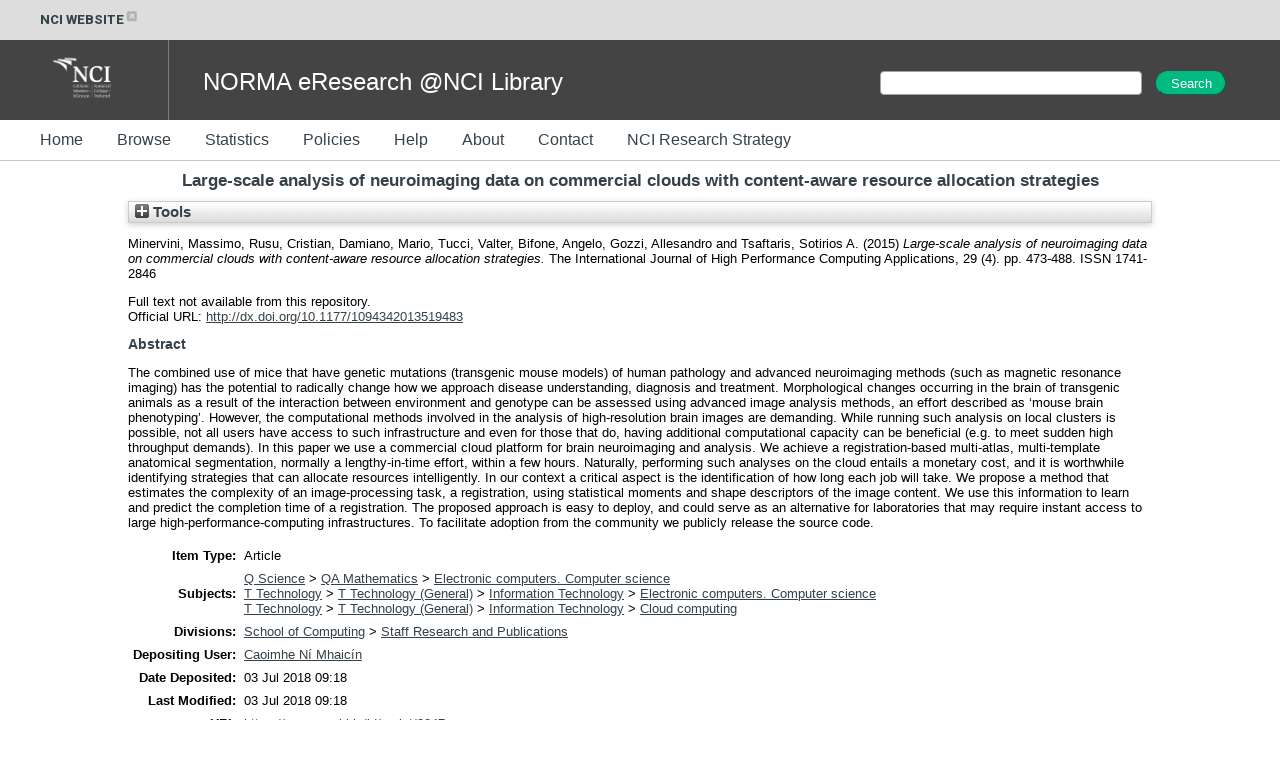

--- FILE ---
content_type: text/html; charset=utf-8
request_url: https://norma.ncirl.ie/3047/
body_size: 33166
content:
<!DOCTYPE html>
<html xmlns="http://www.w3.org/1999/xhtml">
  <head>
    <meta http-equiv="X-UA-Compatible" content="IE=edge" />
    <title> Large-scale analysis of neuroimaging data on commercial clouds with content-aware resource allocation strategies  - NORMA@NCI Library</title>
    <link rel="icon" href="/favicon.ico" type="image/x-icon" />
    <link rel="shortcut icon" href="/favicon.ico" type="image/x-icon" />
    <meta name="eprints.eprintid" content="3047" />
<meta name="eprints.rev_number" content="7" />
<meta content="archive" name="eprints.eprint_status" />
<meta content="337" name="eprints.userid" />
<meta content="disk0/00/00/30/47" name="eprints.dir" />
<meta content="2018-07-03 09:18:04" name="eprints.datestamp" />
<meta content="2018-07-03 09:18:04" name="eprints.lastmod" />
<meta name="eprints.status_changed" content="2018-07-03 09:18:04" />
<meta name="eprints.type" content="article" />
<meta content="show" name="eprints.metadata_visibility" />
<meta name="eprints.creators_name" content="Minervini, Massimo" />
<meta content="Rusu, Cristian" name="eprints.creators_name" />
<meta name="eprints.creators_name" content="Damiano, Mario" />
<meta name="eprints.creators_name" content="Tucci, Valter" />
<meta name="eprints.creators_name" content="Bifone, Angelo" />
<meta name="eprints.creators_name" content="Gozzi, Allesandro" />
<meta name="eprints.creators_name" content="Tsaftaris, Sotirios A." />
<meta content="Large-scale analysis of neuroimaging data on commercial clouds with content-aware resource allocation strategies" name="eprints.title" />
<meta content="pub" name="eprints.ispublished" />
<meta name="eprints.subjects" content="QA75" />
<meta content="cloudcomputing" name="eprints.subjects" />
<meta name="eprints.divisions" content="Staff_Research_and_Publications" />
<meta name="eprints.abstract" content="The combined use of mice that have genetic mutations (transgenic mouse models) of human pathology and advanced neuroimaging methods (such as magnetic resonance imaging) has the potential to radically change how we approach disease understanding, diagnosis and treatment. Morphological changes occurring in the brain of transgenic animals as a result of the interaction between environment and genotype can be assessed using advanced image analysis methods, an effort described as ‘mouse brain phenotyping’. However, the computational methods involved in the analysis of high-resolution brain images are demanding. While running such analysis on local clusters is possible, not all users have access to such infrastructure and even for those that do, having additional computational capacity can be beneficial (e.g. to meet sudden high throughput demands). In this paper we use a commercial cloud platform for brain neuroimaging and analysis. We achieve a registration-based multi-atlas, multi-template anatomical segmentation, normally a lengthy-in-time effort, within a few hours. Naturally, performing such analyses on the cloud entails a monetary cost, and it is worthwhile identifying strategies that can allocate resources intelligently. In our context a critical aspect is the identification of how long each job will take. We propose a method that estimates the complexity of an image-processing task, a registration, using statistical moments and shape descriptors of the image content. We use this information to learn and predict the completion time of a registration. The proposed approach is easy to deploy, and could serve as an alternative for laboratories that may require instant access to large high-performance-computing infrastructures. To facilitate adoption from the community we publicly release the source code." />
<meta name="eprints.date" content="2015-11" />
<meta content="published" name="eprints.date_type" />
<meta name="eprints.publisher" content="SAGE Publications" />
<meta content="http://dx.doi.org/10.1177/1094342013519483" name="eprints.official_url" />
<meta content="10.1177/1094342013519483" name="eprints.id_number" />
<meta name="eprints.full_text_status" content="none" />
<meta content="The International Journal of High Performance Computing Applications" name="eprints.publication" />
<meta content="29" name="eprints.volume" />
<meta content="4" name="eprints.number" />
<meta content="473-488" name="eprints.pagerange" />
<meta content="TRUE" name="eprints.refereed" />
<meta content="1741-2846" name="eprints.issn" />
<meta name="eprints.citation" content="  Minervini, Massimo, Rusu, Cristian, Damiano, Mario, Tucci, Valter, Bifone, Angelo, Gozzi, Allesandro and Tsaftaris, Sotirios A.  (2015) Large-scale analysis of neuroimaging data on commercial clouds with content-aware resource allocation strategies.  The International Journal of High Performance Computing Applications, 29 (4).  pp. 473-488.  ISSN 1741-2846     " />
<link rel="schema.DC" href="http://purl.org/DC/elements/1.0/" />
<meta content="https://norma.ncirl.ie/3047/" name="DC.relation" />
<meta name="DC.title" content="Large-scale analysis of neuroimaging data on commercial clouds with content-aware resource allocation strategies" />
<meta content="Minervini, Massimo" name="DC.creator" />
<meta name="DC.creator" content="Rusu, Cristian" />
<meta name="DC.creator" content="Damiano, Mario" />
<meta content="Tucci, Valter" name="DC.creator" />
<meta content="Bifone, Angelo" name="DC.creator" />
<meta content="Gozzi, Allesandro" name="DC.creator" />
<meta content="Tsaftaris, Sotirios A." name="DC.creator" />
<meta content="Electronic computers. Computer science" name="DC.subject" />
<meta content="Cloud computing" name="DC.subject" />
<meta name="DC.description" content="The combined use of mice that have genetic mutations (transgenic mouse models) of human pathology and advanced neuroimaging methods (such as magnetic resonance imaging) has the potential to radically change how we approach disease understanding, diagnosis and treatment. Morphological changes occurring in the brain of transgenic animals as a result of the interaction between environment and genotype can be assessed using advanced image analysis methods, an effort described as ‘mouse brain phenotyping’. However, the computational methods involved in the analysis of high-resolution brain images are demanding. While running such analysis on local clusters is possible, not all users have access to such infrastructure and even for those that do, having additional computational capacity can be beneficial (e.g. to meet sudden high throughput demands). In this paper we use a commercial cloud platform for brain neuroimaging and analysis. We achieve a registration-based multi-atlas, multi-template anatomical segmentation, normally a lengthy-in-time effort, within a few hours. Naturally, performing such analyses on the cloud entails a monetary cost, and it is worthwhile identifying strategies that can allocate resources intelligently. In our context a critical aspect is the identification of how long each job will take. We propose a method that estimates the complexity of an image-processing task, a registration, using statistical moments and shape descriptors of the image content. We use this information to learn and predict the completion time of a registration. The proposed approach is easy to deploy, and could serve as an alternative for laboratories that may require instant access to large high-performance-computing infrastructures. To facilitate adoption from the community we publicly release the source code." />
<meta content="SAGE Publications" name="DC.publisher" />
<meta name="DC.date" content="2015-11" />
<meta content="Article" name="DC.type" />
<meta name="DC.type" content="PeerReviewed" />
<meta name="DC.identifier" content="  Minervini, Massimo, Rusu, Cristian, Damiano, Mario, Tucci, Valter, Bifone, Angelo, Gozzi, Allesandro and Tsaftaris, Sotirios A.  (2015) Large-scale analysis of neuroimaging data on commercial clouds with content-aware resource allocation strategies.  The International Journal of High Performance Computing Applications, 29 (4).  pp. 473-488.  ISSN 1741-2846     " />
<meta content="http://dx.doi.org/10.1177/1094342013519483" name="DC.relation" />
<meta content="10.1177/1094342013519483" name="DC.relation" />
<meta content="10.1177/1094342013519483" name="DC.identifier" />
<!-- Highwire Press meta tags -->
<meta name="citation_title" content="Large-scale analysis of neuroimaging data on commercial clouds with content-aware resource allocation strategies" />
<meta name="citation_author" content="Minervini, Massimo" />
<meta content="Rusu, Cristian" name="citation_author" />
<meta content="Damiano, Mario" name="citation_author" />
<meta name="citation_author" content="Tucci, Valter" />
<meta name="citation_author" content="Bifone, Angelo" />
<meta name="citation_author" content="Gozzi, Allesandro" />
<meta content="Tsaftaris, Sotirios A." name="citation_author" />
<meta name="citation_publication_date" content="2015/11" />
<meta content="2018/07/03" name="citation_online_date" />
<meta content="The International Journal of High Performance Computing Applications" name="citation_journal_title" />
<meta content="1741-2846" name="citation_issn" />
<meta content="29" name="citation_volume" />
<meta name="citation_issue" content="4" />
<meta name="citation_firstpage" content="473" />
<meta name="citation_lastpage" content="488" />
<meta name="citation_date" content="2015/11" />
<meta content="2015/11" name="citation_cover_date" />
<meta content="SAGE Publications" name="citation_publisher" />
<meta name="citation_abstract" content="The combined use of mice that have genetic mutations (transgenic mouse models) of human pathology and advanced neuroimaging methods (such as magnetic resonance imaging) has the potential to radically change how we approach disease understanding, diagnosis and treatment. Morphological changes occurring in the brain of transgenic animals as a result of the interaction between environment and genotype can be assessed using advanced image analysis methods, an effort described as ‘mouse brain phenotyping’. However, the computational methods involved in the analysis of high-resolution brain images are demanding. While running such analysis on local clusters is possible, not all users have access to such infrastructure and even for those that do, having additional computational capacity can be beneficial (e.g. to meet sudden high throughput demands). In this paper we use a commercial cloud platform for brain neuroimaging and analysis. We achieve a registration-based multi-atlas, multi-template anatomical segmentation, normally a lengthy-in-time effort, within a few hours. Naturally, performing such analyses on the cloud entails a monetary cost, and it is worthwhile identifying strategies that can allocate resources intelligently. In our context a critical aspect is the identification of how long each job will take. We propose a method that estimates the complexity of an image-processing task, a registration, using statistical moments and shape descriptors of the image content. We use this information to learn and predict the completion time of a registration. The proposed approach is easy to deploy, and could serve as an alternative for laboratories that may require instant access to large high-performance-computing infrastructures. To facilitate adoption from the community we publicly release the source code." />
<meta name="citation_keywords" content="Electronic computers. Computer science; Cloud computing" />
<!-- PRISM meta tags -->
<link rel="schema.prism" href="https://www.w3.org/submissions/2020/SUBM-prism-20200910/" />
<meta name="prism.dateReceived" content="2018-07-03T09:18:04" />
<meta content="2018-07-03T09:18:04" name="prism.modificationDate" />
<meta name="prism.pageRange" content="473-488" />
<meta name="prism.startingPage" content="473" />
<meta content="488" name="prism.endingPage" />
<meta name="prism.issn" content="1741-2846" />
<meta name="prism.publicationName" content="The International Journal of High Performance Computing Applications" />
<meta content="29" name="prism.volume" />
<meta content="4" name="prism.number" />
<meta content="http://dx.doi.org/10.1177/1094342013519483" name="prism.link" />
<meta name="prism.keyword" content="Electronic computers. Computer science" />
<meta name="prism.keyword" content="Cloud computing" />
<link href="https://norma.ncirl.ie/3047/" rel="canonical" />
<link href="https://norma.ncirl.ie/cgi/export/eprint/3047/BibTeX/trap-eprint-3047.bib" type="text/plain; charset=utf-8" title="BibTeX" rel="alternate" />
<link title="HTML Citation" type="text/html; charset=utf-8" href="https://norma.ncirl.ie/cgi/export/eprint/3047/HTML/trap-eprint-3047.html" rel="alternate" />
<link rel="alternate" href="https://norma.ncirl.ie/cgi/export/eprint/3047/ContextObject/trap-eprint-3047.xml" type="text/xml; charset=utf-8" title="OpenURL ContextObject" />
<link href="https://norma.ncirl.ie/cgi/export/eprint/3047/MODS/trap-eprint-3047.xml" type="text/xml; charset=utf-8" title="MODS" rel="alternate" />
<link rel="alternate" href="https://norma.ncirl.ie/cgi/export/eprint/3047/METS/trap-eprint-3047.xml" type="text/xml; charset=utf-8" title="METS" />
<link href="https://norma.ncirl.ie/cgi/export/eprint/3047/RDFNT/trap-eprint-3047.nt" type="text/plain" title="RDF+N-Triples" rel="alternate" />
<link href="https://norma.ncirl.ie/cgi/export/eprint/3047/XML/trap-eprint-3047.xml" type="application/vnd.eprints.data+xml; charset=utf-8" title="EP3 XML" rel="alternate" />
<link href="https://norma.ncirl.ie/cgi/export/eprint/3047/DC/trap-eprint-3047.txt" type="text/plain; charset=utf-8" title="Dublin Core" rel="alternate" />
<link title="Reference Manager" type="text/plain" href="https://norma.ncirl.ie/cgi/export/eprint/3047/RIS/trap-eprint-3047.ris" rel="alternate" />
<link rel="alternate" href="https://norma.ncirl.ie/cgi/export/eprint/3047/DIDL/trap-eprint-3047.xml" type="text/xml; charset=utf-8" title="MPEG-21 DIDL" />
<link rel="alternate" title="Harvard Citation" type="text/plain; charset=utf-8" href="https://norma.ncirl.ie/cgi/export/eprint/3047/Text/trap-eprint-3047.txt" />
<link href="https://norma.ncirl.ie/cgi/export/eprint/3047/Refer/trap-eprint-3047.refer" type="text/plain" title="Refer" rel="alternate" />
<link href="https://norma.ncirl.ie/cgi/export/eprint/3047/RDFXML/trap-eprint-3047.rdf" type="application/rdf+xml" title="RDF+XML" rel="alternate" />
<link rel="alternate" title="OpenURL ContextObject in Span" type="text/plain; charset=utf-8" href="https://norma.ncirl.ie/cgi/export/eprint/3047/COinS/trap-eprint-3047.txt" />
<link title="Simple Metadata" type="text/plain; charset=utf-8" href="https://norma.ncirl.ie/cgi/export/eprint/3047/Simple/trap-eprint-3047.txt" rel="alternate" />
<link href="https://norma.ncirl.ie/cgi/export/eprint/3047/CSV/trap-eprint-3047.csv" type="text/csv; charset=utf-8" title="Multiline CSV" rel="alternate" />
<link rel="alternate" href="https://norma.ncirl.ie/cgi/export/eprint/3047/RDFN3/trap-eprint-3047.n3" type="text/n3" title="RDF+N3" />
<link rel="alternate" title="RefWorks" type="text/plain" href="https://norma.ncirl.ie/cgi/export/eprint/3047/RefWorks/trap-eprint-3047.ref" />
<link title="JSON" type="application/json; charset=utf-8" href="https://norma.ncirl.ie/cgi/export/eprint/3047/JSON/trap-eprint-3047.js" rel="alternate" />
<link rel="alternate" title="EndNote" type="text/plain; charset=utf-8" href="https://norma.ncirl.ie/cgi/export/eprint/3047/EndNote/trap-eprint-3047.enw" />
<link href="https://norma.ncirl.ie/" rel="Top" />
    <link rel="Sword" href="https://norma.ncirl.ie/sword-app/servicedocument" />
    <link href="https://norma.ncirl.ie/id/contents" rel="SwordDeposit" />
    <link href="https://norma.ncirl.ie/cgi/search" type="text/html" rel="Search" />
    <link rel="Search" title="NORMA@NCI Library" type="application/opensearchdescription+xml" href="https://norma.ncirl.ie/cgi/opensearchdescription" />
    <script type="text/javascript">
// <![CDATA[
var eprints_http_root = "https://norma.ncirl.ie";
var eprints_http_cgiroot = "https://norma.ncirl.ie/cgi";
var eprints_oai_archive_id = "norma.ncirl.ie";
var eprints_logged_in = false;
var eprints_logged_in_userid = 0; 
var eprints_logged_in_username = ""; 
var eprints_logged_in_usertype = ""; 
var eprints_lang_id = "en";
// ]]></script>
    <style type="text/css">.ep_logged_in { display: none }</style>
    <link rel="stylesheet" href="/style/auto-3.4.6.css?1769194065" type="text/css" />
    <script type="text/javascript" src="/javascript/auto-3.4.6.js?1769194065">
//padder
</script>
    <!--[if lte IE 6]>
        <link rel="stylesheet" type="text/css" href="/style/ie6.css" />
   <![endif]-->
    <meta content="EPrints 3.4.6" name="Generator" />
    <meta http-equiv="Content-Type" content="text/html; charset=UTF-8" />
    <meta http-equiv="Content-Language" content="en" />
    
  </head>
  <body>
    

<style>
@import url('https://fonts.googleapis.com/css?family=Montserrat:400,600,800');
@import url('https://fonts.googleapis.com/css?family=Roboto:400,600,800');

h1, h2, h3, h4
{
  color: #36424a;
}
h1
{
  padding-bottom: 10px;
}

.ep_tm_page_content a
{
  color: #36424a;
}

#header_external
{
  width: 100%;
  height: 40px;
  background-color: #dddddd;

  font-family: 'Roboto', sans-serif;
  font-weight: 700;
  display: inline-flex;
  padding-left: 15px;
  height: 25px;
  padding: 7.5px 0;
  font-size: 13px;
  color: #36424A;
}

#header_external a
{
  color: #36424A;
  text-decoration: none;
}
#header_external a:hover
{
  color: #36424A;
  text-decoration: underline;
}

.ext_link
{
  padding-left: 40px;
}

#header_banner
{
  width: 100%;
  height: 80px;
  background-color: #444444;
  color: white;
}
#header_banner .logo
{
  padding-left: 40px;
  padding-top: 10px;
  padding-right: 30px;
  padding-bottom: 10px;
}
#header_banner .site_title
{
  display: inline;
  font-size: 24px;
  position: relative;
  top: -30px;
  left: 30px;
}

#header_menu
{
  width: 100%;
  height: 40px;
  background-color: #ffffff;
  border-bottom: 1px solid rgba(54, 66, 74, 0.3);
}

#header_menu ul
{
  margin: 0;
  padding-top: 13px;
}
#header_menu ul li
{
  display: inline;
}
#header_menu ul li a
{
  text-decoration: none;
  padding-top: 15px;
  padding-bottom: 15px;
  padding-right: 30px;
  color: #36424A;
  font-size: 16px;
  line-height: 12px;
  height: 40px;
}

#t_search
{
  width: 400px;
  display: inline-block;
  padding-top: 30px;
  float: right;
}

#t_search_q
{
  margin: 0;
  padding: 0;
  padding-left: 10px;
  margin-bottom: 5px;
  display: inline;
  height: 22px;
  font-size: 14px;
  font-weight: 400;
  width: 250px;
}

#t_search_button
{
  display: inline;
  height: 24px;
  font-size: 100%;
  padding: 0 12px;
  margin-top: 1px;
  margin-left: 10px;
  border-radius: 25px;
  margin-right: 0;
  width: 70px;
  color: #FFFFFF;
  background-color: #01ba7f;
  border-color: #01ba7f;
}

#footer
{
  width: 100%;
  height: 40px;
  border-top: 1px solid rgba(54, 66, 74, 0.3);
  padding-top: 10px;
  margin-top: 10px;
  clear: both;
}
.footer_section
{
  display: inline;
}
#footer_c
{
  padding-left: 40px;
}
#footer_addr
{
  float: right;
  padding-left: 20px;
  padding-right: 20px;
}
#footer_menu
{
  float: right;
  padding-right: 40px;
}

.ep_tm_page_content
{
  min-height: 200px;
}

</style>

<div id="header_external">
  <div class="ext_link"><a href="https://www.ncirl.ie/">NCI WEBSITE<img src="/images/icon-external-link-16px.svg" /></a></div>
</div>
<div id="header_banner">
   <img class="logo" src="/images/NCI_Logos_RGB_NCI_Logo_White.png" />
   <div style="width:1px; height:100%; border-right: 1px solid rgba(255, 255, 255, 0.3); display: inline-block;"> </div>
   <div class="site_title">NORMA eResearch @NCI Library</div>

  <div id="t_search">
    <form method="get" accept-charset="utf-8" action="/cgi/facet/simple2" style="display:inline;">
      <input class="ep_tm_searchbarbox" size="60" type="text" name="q" id="t_search_q" />
      <input class="ep_tm_searchbarbutton" value="Search" type="submit" name="_action_search" id="t_search_button" />
      <input type="hidden" name="_action_search" value="Search" />
      <input type="hidden" name="_order" value="bytitle" />
      <input type="hidden" name="basic_srchtype" value="ALL" />
      <input type="hidden" name="_satisfyall" value="ALL" /><br />
    </form>
  </div>


</div>
<div id="header_menu">
  <ul>
    <li><a href="/">Home</a></li>
    <li><a href="/view/">Browse</a></li>
    <li><a href="/cgi/stats/report">Statistics</a></li>
    <li><a href="/policies.html">Policies</a></li>
    <li><a href="/help/">Help</a></li>
    <li><a href="/information.html">About</a></li>
    <li><a href="/contact.html">Contact</a></li>
    <li><a href="/ncirl_research_strategy.html">NCI Research Strategy</a></li>
  </ul>
</div>


    <div class="ep_tm_header ep_noprint">
<!--
      <table class="ep_tm_searchbar">
        <tr>
          <td align="left">
            <epc:pin ref="login_status"/>
          </td>
          <td align="right" style="white-space: nowrap">
            <epc:pin ref="languages"/>
            <form method="get" accept-charset="utf-8" action="{$config{rel_cgipath}}/search" style="display:inline">
              <input class="ep_tm_searchbarbox" size="20" type="text" name="q"/>
              <input class="ep_tm_searchbarbutton" value="{phrase('lib/searchexpression:action_search')}" type="submit" name="_action_search"/>
              <input type="hidden" name="_action_search" value="Search"/>
              <input type="hidden" name="_order" value="bytitle"/>
              <input type="hidden" name="basic_srchtype" value="ALL"/>
              <input type="hidden" name="_satisfyall" value="ALL"/>
            </form>
          </td>
        </tr>
      </table>
-->
    </div>
    <div>
      <div class="ep_tm_page_content">
        <h1 class="ep_tm_pagetitle">
          

Large-scale analysis of neuroimaging data on commercial clouds with content-aware resource allocation strategies


        </h1>
        <div class="ep_summary_content"><div class="ep_summary_content_top"><div class="ep_summary_box ep_plugin_summary_box_tools" id="ep_summary_box_1"><div class="ep_summary_box_title"><div class="ep_no_js">Tools</div><div id="ep_summary_box_1_colbar" class="ep_only_js" style="display: none"><a onclick="EPJS_blur(event); EPJS_toggleSlideScroll('ep_summary_box_1_content',true,'ep_summary_box_1');EPJS_toggle('ep_summary_box_1_colbar',true);EPJS_toggle('ep_summary_box_1_bar',false);return false" href="#" class="ep_box_collapse_link"><img src="/style/images/minus.png" alt="-" border="0" /> Tools</a></div><div id="ep_summary_box_1_bar" class="ep_only_js"><a onclick="EPJS_blur(event); EPJS_toggleSlideScroll('ep_summary_box_1_content',false,'ep_summary_box_1');EPJS_toggle('ep_summary_box_1_colbar',false);EPJS_toggle('ep_summary_box_1_bar',true);return false" href="#" class="ep_box_collapse_link"><img src="/style/images/plus.png" alt="+" border="0" /> Tools</a></div></div><div id="ep_summary_box_1_content" class="ep_summary_box_body" style="display: none"><div id="ep_summary_box_1_content_inner"><div class="ep_block" style="margin-bottom: 1em"><form action="https://norma.ncirl.ie/cgi/export_redirect" accept-charset="utf-8" method="get">
  <input value="3047" type="hidden" name="eprintid" id="eprintid" />
  <select name="format" aria-labelledby="box_tools_export_button">
    <option value="RDFNT">RDF+N-Triples</option>
    <option value="XML">EP3 XML</option>
    <option value="RIS">Reference Manager</option>
    <option value="DC">Dublin Core</option>
    <option value="MODS">MODS</option>
    <option value="ContextObject">OpenURL ContextObject</option>
    <option value="METS">METS</option>
    <option value="BibTeX">BibTeX</option>
    <option value="HTML">HTML Citation</option>
    <option value="RefWorks">RefWorks</option>
    <option value="JSON">JSON</option>
    <option value="EndNote">EndNote</option>
    <option value="CSV">Multiline CSV</option>
    <option value="RDFN3">RDF+N3</option>
    <option value="Text">Harvard Citation</option>
    <option value="Refer">Refer</option>
    <option value="RDFXML">RDF+XML</option>
    <option value="COinS">OpenURL ContextObject in Span</option>
    <option value="Simple">Simple Metadata</option>
    <option value="DIDL">MPEG-21 DIDL</option>
  </select>
  <input id="box_tools_export_button" type="submit" value="Export" class="ep_form_action_button" />
</form></div><div class="addtoany_share_buttons"><a target="_blank" href="https://www.addtoany.com/share?linkurl=https://norma.ncirl.ie/id/eprint/3047&amp;title=Large-scale analysis of neuroimaging data on commercial clouds with content-aware resource allocation strategies"><img class="ep_form_action_button" alt="Add to Any" src="/images/shareicon/a2a.svg" /></a><a target="_blank" href="https://www.addtoany.com/add_to/twitter?linkurl=https://norma.ncirl.ie/id/eprint/3047&amp;linkname=Large-scale analysis of neuroimaging data on commercial clouds with content-aware resource allocation strategies"><img class="ep_form_action_button" alt="Add to Twitter" src="/images/shareicon/twitter.svg" /></a><a href="https://www.addtoany.com/add_to/facebook?linkurl=https://norma.ncirl.ie/id/eprint/3047&amp;linkname=Large-scale analysis of neuroimaging data on commercial clouds with content-aware resource allocation strategies" target="_blank"><img alt="Add to Facebook" class="ep_form_action_button" src="/images/shareicon/facebook.svg" /></a><a target="_blank" href="https://www.addtoany.com/add_to/linkedin?linkurl=https://norma.ncirl.ie/id/eprint/3047&amp;linkname=Large-scale analysis of neuroimaging data on commercial clouds with content-aware resource allocation strategies"><img alt="Add to Linkedin" class="ep_form_action_button" src="/images/shareicon/linkedin.svg" /></a><a target="_blank" href="https://www.addtoany.com/add_to/pinterest?linkurl=https://norma.ncirl.ie/id/eprint/3047&amp;linkname=Large-scale analysis of neuroimaging data on commercial clouds with content-aware resource allocation strategies"><img src="/images/shareicon/pinterest.svg" alt="Add to Pinterest" class="ep_form_action_button" /></a><a target="_blank" href="https://www.addtoany.com/add_to/email?linkurl=https://norma.ncirl.ie/id/eprint/3047&amp;linkname=Large-scale analysis of neuroimaging data on commercial clouds with content-aware resource allocation strategies"><img alt="Add to Email" class="ep_form_action_button" src="/images/shareicon/email.svg" /></a></div></div></div></div></div><div class="ep_summary_content_left"></div><div class="ep_summary_content_right"></div><div class="ep_summary_content_main">

  <p style="margin-bottom: 1em">
    


    <span class="person_name">Minervini, Massimo</span>, <span class="person_name">Rusu, Cristian</span>, <span class="person_name">Damiano, Mario</span>, <span class="person_name">Tucci, Valter</span>, <span class="person_name">Bifone, Angelo</span>, <span class="person_name">Gozzi, Allesandro</span> and <span class="person_name">Tsaftaris, Sotirios A.</span>
  

(2015)

<em>Large-scale analysis of neuroimaging data on commercial clouds with content-aware resource allocation strategies.</em>


    The International Journal of High Performance Computing Applications, 29 (4).
     pp. 473-488.
     ISSN 1741-2846
  


  



  </p>

  

  

    
      Full text not available from this repository.
      
    
  
    

  

  
    <div style="margin-bottom: 1em">
      Official URL: <a href="http://dx.doi.org/10.1177/1094342013519483" target="0">http://dx.doi.org/10.1177/1094342013519483</a>
    </div>
  

  
    <h2>Abstract</h2>
    <p style="text-align: left; margin: 1em auto 0em auto"><p class="ep_field_para">The combined use of mice that have genetic mutations (transgenic mouse models) of human pathology and advanced neuroimaging methods (such as magnetic resonance imaging) has the potential to radically change how we approach disease understanding, diagnosis and treatment. Morphological changes occurring in the brain of transgenic animals as a result of the interaction between environment and genotype can be assessed using advanced image analysis methods, an effort described as ‘mouse brain phenotyping’. However, the computational methods involved in the analysis of high-resolution brain images are demanding. While running such analysis on local clusters is possible, not all users have access to such infrastructure and even for those that do, having additional computational capacity can be beneficial (e.g. to meet sudden high throughput demands). In this paper we use a commercial cloud platform for brain neuroimaging and analysis. We achieve a registration-based multi-atlas, multi-template anatomical segmentation, normally a lengthy-in-time effort, within a few hours. Naturally, performing such analyses on the cloud entails a monetary cost, and it is worthwhile identifying strategies that can allocate resources intelligently. In our context a critical aspect is the identification of how long each job will take. We propose a method that estimates the complexity of an image-processing task, a registration, using statistical moments and shape descriptors of the image content. We use this information to learn and predict the completion time of a registration. The proposed approach is easy to deploy, and could serve as an alternative for laboratories that may require instant access to large high-performance-computing infrastructures. To facilitate adoption from the community we publicly release the source code.</p></p>
  

  <table style="margin-bottom: 1em; margin-top: 1em;" cellpadding="3">
    <tr>
      <th align="right">Item Type:</th>
      <td>
        Article
        
        
        
      </td>
    </tr>
    
    
      
    
      
    
      
    
      
    
      
        <tr>
          <th align="right">Subjects:</th>
          <td valign="top"><a href="https://norma.ncirl.ie/view/subjects/Q.html">Q Science</a> &gt; <a href="https://norma.ncirl.ie/view/subjects/QA.html">QA Mathematics</a> &gt; <a href="https://norma.ncirl.ie/view/subjects/QA75.html">Electronic computers. Computer science</a><br /><a href="https://norma.ncirl.ie/view/subjects/T.html">T Technology</a> &gt; <a href="https://norma.ncirl.ie/view/subjects/T1.html">T Technology (General)</a> &gt; <a href="https://norma.ncirl.ie/view/subjects/informationtechnology.html">Information Technology</a> &gt; <a href="https://norma.ncirl.ie/view/subjects/QA75.html">Electronic computers. Computer science</a><br /><a href="https://norma.ncirl.ie/view/subjects/T.html">T Technology</a> &gt; <a href="https://norma.ncirl.ie/view/subjects/T1.html">T Technology (General)</a> &gt; <a href="https://norma.ncirl.ie/view/subjects/informationtechnology.html">Information Technology</a> &gt; <a href="https://norma.ncirl.ie/view/subjects/cloudcomputing.html">Cloud computing</a></td>
        </tr>
      
    
      
        <tr>
          <th align="right">Divisions:</th>
          <td valign="top"><a href="https://norma.ncirl.ie/view/divisions/schoolofcomputing/">School of Computing</a> &gt; <a href="https://norma.ncirl.ie/view/divisions/Staff=5FResearch=5Fand=5FPublications/">Staff Research and Publications</a></td>
        </tr>
      
    
      
    
      
        <tr>
          <th align="right">Depositing User:</th>
          <td valign="top">

<a href="https://norma.ncirl.ie/cgi/users/home?screen=User::View&amp;userid=337"><span class="ep_name_citation"><span class="person_name">Caoimhe Ní Mhaicín</span></span></a>

</td>
        </tr>
      
    
      
        <tr>
          <th align="right">Date Deposited:</th>
          <td valign="top">03 Jul 2018 09:18</td>
        </tr>
      
    
      
        <tr>
          <th align="right">Last Modified:</th>
          <td valign="top">03 Jul 2018 09:18</td>
        </tr>
      
    
    <tr>
      <th align="right">URI:</th>
      <td valign="top"><a href="https://norma.ncirl.ie/id/eprint/3047">https://norma.ncirl.ie/id/eprint/3047</a></td>
    </tr>
  </table>

  
  

  
    <h3>Actions (login required)</h3>
    <table class="ep_summary_page_actions">
    
      <tr>
        <td><a href="/cgi/users/home?screen=EPrint%3A%3AView&amp;eprintid=3047"><img class="ep_form_action_icon" alt="View Item" title="View Item button" src="/style/images/action_view.png" role="button" /></a></td>
        <td>View Item</td>
      </tr>
    
    </table>
  

</div><div class="ep_summary_content_bottom"></div><div class="ep_summary_content_after"></div></div>
      </div>
    </div>
    <div id="footer">
      <div class="footer_section" id="footer_c">© National College of Ireland 1987-2026</div>
      <div class="footer_section" id="footer_menu"><ul id="ep_tm_menu_tools" class="ep_tm_key_tools"><li class="ep_tm_key_tools_item"><a class="ep_tm_key_tools_item_link" href="/cgi/users/home">Staff Login</a></li></ul></div>
      <div class="footer_section" id="footer_addr">National College of Ireland, Mayor Street, IFSC. Dublin 1. Tel: +353 1 449 8590</div>
    </div>
  </body>
</html>

--- FILE ---
content_type: image/svg+xml
request_url: https://norma.ncirl.ie/images/icon-external-link-16px.svg
body_size: 740
content:
<svg xmlns="http://www.w3.org/2000/svg" xmlns:xlink="http://www.w3.org/1999/xlink" width="16" height="16" viewBox="0 0 16 16"><defs><style>.a{fill:none;}.b{clip-path:url(#a);}.c{fill:#aeb3b6;}</style><clipPath id="a"><rect class="a" width="16" height="16"/></clipPath></defs><g class="b"><rect class="a" width="16" height="16"/><g transform="translate(20.082 -54.513) rotate(180)"><path class="c" d="M15.484-67.781H8.954a1.735,1.735,0,0,0-1.735,1.735v6.53a1.735,1.735,0,0,0,1.735,1.735h6.53a1.733,1.733,0,0,0,1.227-.508,1.733,1.733,0,0,0,.508-1.227v-6.53a1.733,1.733,0,0,0-.508-1.227A1.733,1.733,0,0,0,15.484-67.781Zm-.792,5.934v1.354H9.931v-4.763h1.361v2.439l2.734-2.735.963.963-2.735,2.735Zm0,0" transform="translate(0 0)"/></g></g></svg>